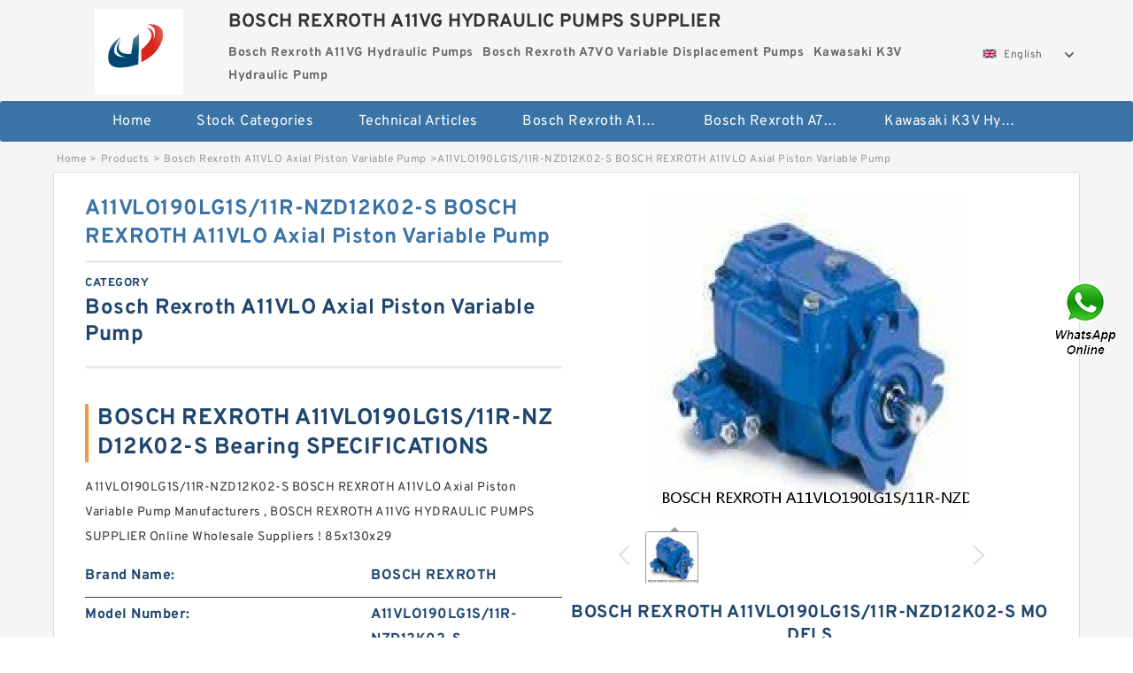

--- FILE ---
content_type: text/html; charset=UTF-8
request_url: https://www.cineacnoord.tv/bosch-rexroth-a11vlo-axial-piston-variable-pump/1040744.html
body_size: 17424
content:
<!DOCTYPE html PUBLIC "-//W3C//DTD XHTML 1.0 Transitional//EN" "http://www.w3.org/TR/xhtml1/DTD/xhtml1-transitional.dtd">
<html xmlns="http://www.w3.org/1999/xhtml" lang="en">
<head>

<meta http-equiv="Content-Type" content="text/html; charset=utf-8" />
<meta name="viewport" content="width=device-width, initial-scale=1.0, user-scalable=no, minimum-scale=1.0, maximum-scale=1.0"/>
<title>A11VLO190LG1S/11R-NZD12K02-S BOSCH REXROTH A11VLO Axial Piston Variable Pump - BOSCH REXROTH A11VG HYDRAULIC PUMPS SUPPLIER</title>
<link rel="canonical" href="https://www.cineacnoord.tv/bosch-rexroth-a11vlo-axial-piston-variable-pump/1040744.html" />
<link rel="alternate" media="only screen and (max-width:640)" href="https://m.cineacnoord.tv/bosch-rexroth-a11vlo-axial-piston-variable-pump/1040744.html">
<link type="text/css" rel="stylesheet" href="/media/sets/m1-parts1/common.css?v=2022021909" />
<link type="text/css" rel="stylesheet" href="/media/sets/m1-parts1/msma.css?v=2022021901" /><link type="text/css" rel="stylesheet" href="/media/sets/m1-parts1/shop.css?v=2022051002" />
<link type="text/css" rel="stylesheet" href="/media/sets/m1-parts1/bootstrap.min.css?v=2022022202" /><script type="application/ld+json">
[{"@context":"http:\/\/schema.org","@type":"Product","name":"A11VLO190LG1S\/11R-NZD12K02-S BOSCH REXROTH A11VLO Axial Piston Variable Pump","description":"","image":"https:\/\/www.cineacnoord.tv\/uploaded_images\/c455712-a11vlo190lg1s-11r-nzd12k02-s-bosch-rexroth-a11vlo-axial-piston-variable-pump.jpg","brand":{"@type":"Brand","name":"BOSCH REXROTH","logo":"https:\/\/www.cineacnoord.tv\/uploaded_images\/454166.jpg"},"sku":"A11VLO190LG1S\/11R-NZD12K02-S","mpn":"1040744","review":{"@type":"Review","reviewRating":{"@type":"Rating","ratingValue":"4.9","bestRating":"5"},"author":{"@type":"Person","name":"Jason"}},"aggregateRating":{"@type":"AggregateRating","ratingValue":"4.9","reviewCount":"5"},"offers":{"@type":"AggregateOffer","offerCount":"2","lowPrice":"99.99","highPrice":"199.99","priceCurrency":"USD"}}]
</script>
<link type="text/css" rel="stylesheet" href="/media/sets/trade/online-chat.min.css" />
</head>
<body>

<div class="content">
    <div class="container">
        
        <div class="header fl-clr">
        <div class="col-xs-3 col-sm-2">
            <a href="/" class="shop-logo" title="BOSCH REXROTH A11VG HYDRAULIC PUMPS SUPPLIER"><img src="https://www.cineacnoord.tv/uploaded_images/454166.jpg" alt="BOSCH REXROTH A11VG HYDRAULIC PUMPS SUPPLIER" /></a>
            </div>
            <dl class="col-xs-9 col-sm-8">
                <dt>BOSCH REXROTH A11VG HYDRAULIC PUMPS SUPPLIER</dt>
                <dd>
                                    <strong>Bosch Rexroth A11VG Hydraulic Pumps</strong> &nbsp;
                                    <strong>Bosch Rexroth A7VO Variable Displacement Pumps</strong> &nbsp;
                                    <strong>Kawasaki K3V Hydraulic Pump</strong> &nbsp;
                                </dd>
            </dl>
                    <div class="select-flag" data-role="selectParent">
            <div class="select-box fl-clr" data-role="ShowParent">
                <span class="selectTxt" data-role="SearchShow"><img src="/media/langflags/en.png" width="16" height="11" />English</span>
                <i></i>
            </div>
            <div class="selectMenu" style="display:none;" data-role="ListType">
                <a href="https://www.cineacnoord.tv/"><img src="/media/langflags/en.png" width="16" height="11" />English</a>            </div>
        </div>        </div>
        </div>
                <!--header-->
   <div class="nav">
        <div class="navwidth">
            <ul>
                <li><a href="/">Home</a></li>
                <li><a href="/products.html">Stock Categories<!--<i></i>--></a>
                    <ul class="nav-list">
                                                <li><a href="https://www.cineacnoord.tv/bosch-rexroth-a11vg-hydraulic-pumps/">Bosch Rexroth A11VG Hydraulic Pumps</a></li>
                                                                                                <li><a href="https://www.cineacnoord.tv/bosch-rexroth-a7vo-variable-displacement-pumps/">Bosch Rexroth A7VO Variable Displacement Pumps</a></li>
                                                                                                <li><a href="https://www.cineacnoord.tv/kawasaki-k3v-hydraulic-pump/">Kawasaki K3V Hydraulic Pump</a></li>
                                                                                                <li><a href="https://www.cineacnoord.tv/bosch-rexroth-a2fo-fixed-displacement-pumps/">Bosch Rexroth A2FO Fixed Displacement Pumps</a></li>
                                                                                                <li><a href="https://www.cineacnoord.tv/bosch-rexroth-a15vso-axial-piston-pump/">Bosch Rexroth A15VSO Axial Piston Pump</a></li>
                                                                                                <li><a href="https://www.cineacnoord.tv/kawasaki-k3vl-axial-piston-pump/">Kawasaki K3VL Axial Piston Pump</a></li>
                                                                                                <li><a href="https://www.cineacnoord.tv/bosch-rexroth-a4vso-variable-displacement-pumps/">Bosch Rexroth A4VSO Variable Displacement Pumps</a></li>
                                                                                                <li><a href="https://www.cineacnoord.tv/bosch-rexroth-a10vso-variable-displacement-pumps/">Bosch Rexroth A10VSO Variable Displacement Pumps</a></li>
                                                                                                <li><a href="https://www.cineacnoord.tv/bosch-rexroth-a11vlo-axial-piston-variable-pump/">Bosch Rexroth A11VLO Axial Piston Variable Pump</a></li>
                                                                                                <li><a href="https://www.cineacnoord.tv/bosch-rexroth-a10vg-axial-piston-variable-pump/">Bosch Rexroth A10VG Axial Piston Variable Pump</a></li>
                                                                                                <li><a href="https://www.cineacnoord.tv/bosch-rexroth-a10vno-axial-piston-pumps/">Bosch Rexroth A10VNO Axial Piston Pumps</a></li>
                                                                                                <li><a href="https://www.cineacnoord.tv/bosch-rexroth-a11vo-axial-piston-pump/">Bosch Rexroth A11VO Axial Piston Pump</a></li>
                                                                                                <li><a href="https://www.cineacnoord.tv/bosch-rexroth-a4v-variable-pumps/">Bosch Rexroth A4V Variable Pumps</a></li>
                                                                                                <li><a href="https://www.cineacnoord.tv/linde-hpr-hydraulic-pump/">Linde HPR Hydraulic Pump</a></li>
                                                                                                <li><a href="https://www.cineacnoord.tv/bosch-rexroth-a4vg-variable-displacement-pumps/">Bosch Rexroth A4VG Variable Displacement Pumps</a></li>
                                                                                                <li><a href="https://www.cineacnoord.tv/bosch-rexroth-a4vsg-axial-piston-variable-pump/">Bosch Rexroth A4VSG Axial Piston Variable Pump</a></li>
                                                                                                <li><a href="https://www.cineacnoord.tv/bosch-rexroth-a10vo-piston-pumps/">Bosch Rexroth A10VO Piston Pumps</a></li>
                                                                                                <li><a href="https://www.cineacnoord.tv/kawasaki-k3vg-variable-displacement-axial-piston-pump/">Kawasaki K3VG Variable Displacement Axial Piston Pump</a></li>
                                                                                                <li><a href="https://www.cineacnoord.tv/bosch-rexroth-a4vtg-axial-piston-variable-pump/">Bosch Rexroth A4VTG Axial Piston Variable Pump</a></li>
                                                                                                <li><a href="https://www.cineacnoord.tv/bosch-rexroth-a2v-variable-displacement-pumps/">Bosch Rexroth A2V Variable Displacement Pumps</a></li>
                                                                                                <li><a href="https://www.cineacnoord.tv/kawasaki-k5v-hydraulic-pump/">Kawasaki K5V Hydraulic Pump</a></li>
                                                                                                <li><a href="https://www.cineacnoord.tv/bosch-rexroth-a8vo-variable-displacement-pumps/">Bosch Rexroth A8VO Variable Displacement Pumps</a></li>
                                                                    </ul>
                </li>
                                    <li><a href="/news/">Technical  Articles</a></li>
                                                                                                <li><a href="https://www.cineacnoord.tv/bosch-rexroth-a11vg-hydraulic-pumps/">Bosch Rexroth A11VG Hydraulic Pumps</a></li>
                                                                                                                        <li><a href="https://www.cineacnoord.tv/bosch-rexroth-a7vo-variable-displacement-pumps/">Bosch Rexroth A7VO Variable Displacement Pumps</a></li>
                                                                                                                        <li><a href="https://www.cineacnoord.tv/kawasaki-k3v-hydraulic-pump/">Kawasaki K3V Hydraulic Pump</a></li>
                                                                                                                                                                                                                                                                                                                                                                                                                                                                </ul>
            <div class="dianji"><img src="/media/sets/m1-jixie1/t5.png"></div>
        <div class="there">
        	<div class="gbi">✖</div>
            <div class="thger">
                <p><a href="/">Home</p>
                <p><a href="/products.html">Stock Categories</a></p>
                                    <p><a href="/news/">Technical  Articles</a></p>
                                                                                                <p><a href="https://www.cineacnoord.tv/bosch-rexroth-a11vg-hydraulic-pumps/">Bosch Rexroth A11VG Hydraulic Pumps</a></p>
                                                                                                                        <p><a href="https://www.cineacnoord.tv/bosch-rexroth-a7vo-variable-displacement-pumps/">Bosch Rexroth A7VO Variable Displacement Pumps</a></p>
                                                                                                                        <p><a href="https://www.cineacnoord.tv/kawasaki-k3v-hydraulic-pump/">Kawasaki K3V Hydraulic Pump</a></p>
                                                                                                                                                                                                                                                                                                                                                                                                                                                                </div>
        </div>
        </div>
     </div>
<div class="container">        <!--nav-->
        <div class="crumb">
                        <p><a href="/">Home</a>&gt;<a href="/products.html">Products</a>&gt;<a href="https://www.cineacnoord.tv/bosch-rexroth-a11vlo-axial-piston-variable-pump/">Bosch Rexroth A11VLO Axial Piston Variable Pump</a>&gt;<span>A11VLO190LG1S/11R-NZD12K02-S BOSCH REXROTH A11VLO Axial Piston Variable Pump</span></p>
                
        </div>
        <!--crumb-->
        <div class="produce-show fl-clr">
            <div class="img-show col-xs-12 col-sm-12 col-md-6">
                <div class="tabContent">
                    <div class="big-img">
                        <ul>
                        <li>
                            <a href="https://www.cineacnoord.tv/pic-1040744.html" title="A11VLO190LG1S/11R-NZD12K02-S BOSCH REXROTH A11VLO Axial Piston Variable Pump image" target="_blank">
                                <img src="https://www.cineacnoord.tv/uploaded_images/c455712-a11vlo190lg1s-11r-nzd12k02-s-bosch-rexroth-a11vlo-axial-piston-variable-pump.jpg" alt="A11VLO190LG1S/11R-NZD12K02-S BOSCH REXROTH A11VLO Axial Piston Variable Pump" />
                            </a>
                        </li>
                        </ul>
                    </div>
                    <div class="small-img">
                        <div class="scroll">
                                <ul>
                                <li class="current"><img src="https://www.cineacnoord.tv/uploaded_images/m455712-a11vlo190lg1s-11r-nzd12k02-s-bosch-rexroth-a11vlo-axial-piston-variable-pump.jpg" alt="A11VLO190LG1S/11R-NZD12K02-S BOSCH REXROTH A11VLO Axial Piston Variable Pump" /></li>
                                </ul>
                        </div>
                        <div class="prev-next">
                        <a href="javascript:void(0);" class="prev"></a>
                        <a href="javascript:void(0);" class="next"></a>
                        </div>
                    </div>
                </div>
                <div class="ret_print">
                                        <h2>BOSCH REXROTH A11VLO190LG1S/11R-NZD12K02-S MODELS</h2>
                                        <p class="ret_ms">Need a CAD or 3D Model?</p>
                                        <div class="ad_hr"><a href="https://www.cineacnoord.tv/news-1851-what-is-variable-displacement-pump.html">What is A11VLO190LG1S/11R-NZD12K02-S bearing cross reference？</a></div>
                                                            <div class="contact-btn fl-clr"><a href="/contactnow.html" rel="nofollow">Contact Now</a><a href="https://api.whatsapp.com/send?phone=+8617662977778&text=A11VLO190LG1S/11R-NZD12K02-S BOSCH REXROTH A11VLO Axial Piston Variable Pump From https://www.cineacnoord.tv/bosch-rexroth-a11vlo-axial-piston-variable-pump/1040744.html" class="chat-btn" rel="nofollow">WhatsApp</a><a href="https://api.whatsapp.com/send?phone=+8617662977778&text=Be Our Agent" class="chat-btn" rel="nofollow">Be Our Agent</a></div>
                </div>
            </div>
            <div class="simple-intro col-xs-12 col-sm-12 col-md-6">
                <div class="title"><h1>A11VLO190LG1S/11R-NZD12K02-S BOSCH REXROTH A11VLO Axial Piston Variable Pump</h1></div>
                <div class="product-category"><span>category</span><p>Bosch Rexroth A11VLO Axial Piston Variable Pump</p></div>
        		<div class="specificati">
                                        <h2>BOSCH REXROTH A11VLO190LG1S/11R-NZD12K02-S Bearing SPECIFICATIONS</h2>
                                    </div>
                <ul>
                    <!-- Product Details -->
                    <li><p style="color: #333;">A11VLO190LG1S/11R-NZD12K02-S BOSCH REXROTH A11VLO Axial Piston Variable Pump Manufacturers , BOSCH REXROTH A11VG HYDRAULIC PUMPS SUPPLIER Online Wholesale Suppliers‎ ! 85x130x29</p></li>                                        <!--<li><p><a href="https://www.cineacnoord.tv/news-1851-what-is-variable-displacement-pump.html" style="font-size: 15px;">What is A11VLO190LG1S/11R-NZD12K02-S bearing cross reference？</a></p></li>-->
                                        <li class="specifications-list"><label>Brand Name:</label><span>BOSCH REXROTH</span></li>                                            <li class="specifications-list"><label>Model Number:</label><h2>A11VLO190LG1S/11R-NZD12K02-S</h2></li>
                    
                                                                                                                                          <li class="specifications-list"><label>Bore Diameter (mm):</label><span>85</span></li>
                                                                                                                             <li class="specifications-list"><label>Bearing number:</label><span>32017XF</span></li>
                                                                                                                             <li class="specifications-list"><label>Width (mm):</label><span>29</span></li>
                                                                                                                             <li class="specifications-list"><label>Size (mm):</label><span>85x130x29</span></li>
                                                                                                                             <li class="specifications-list"><label>d:</label><span>85 mm</span></li>
                                                                                                                             <li class="specifications-list"><label>D:</label><span>130 mm</span></li>
                                                                                                                             <li class="specifications-list"><label>Outer Diameter (mm):</label><span>130</span></li>
                                                                               </ul>
            
            </div>
        </div>
        <div class="opacity-layer" id="opacity-layer"></div>
<div class="chat-layer">
    <div class="top">
        <input type="hidden" id="product_id" value="1040744">
        <input type="hidden" id="chat_title" value="Inquiry About A11VLO190LG1S/11R-NZD12K02-S BOSCH REXROTH A11VLO Axial Piston Variable Pump">
        <span class="company-name">BOSCH REXROTH A11VG HYDRAULIC PUMPS SUPPLIER</span>
        <p><em><i class="user"></i>BOSCH REXROTH A11VG HYDRAULIC PUMPS SUPPLIER</em><em><i class="address"></i>China</em></p>
        <a href="javascript:void(0);" class="close"></a>
    </div>
    <div class="msg-box" id="msg-box">
        <ul class="online-msg">
            <li class="left-msg"> <img src="/media/sets/trade/man.png" class="portrait"> <span><em
                        class="contactName">BOSCH REXROTH A11VG HYDRAULIC PUMPS SUPPLIER</em><i class="startTime">2020-07-10 09:46:19</i></span>
                <div class="txt-box"> Welcome to my shop! Glad to serve you! Please send your question! </div>
            </li>
        </ul>
    </div>
    <div class="send-box">
        <ul class="sendInfo fl-clr">
            <li>
                <label>*</label>
                <input type="text" class="txt" placeholder="Email" id="chat-email" validation-group="default">
                <span id="email_info"></span></li>
            <li>
                <label>*</label>
                <input type="text" class="txt" placeholder="Whatsapp" id="whatsapp">
            </li>
        </ul>
        <div class="checkBox">
            <label>Interested In:</label>
            <span>
                <input type="checkbox" class="check" value="1">
                Price</span> <span>
                <input type="checkbox" class="check" value="2">
                Inspection Certificate</span> <span>
                <input type="checkbox" class="check" value="3">
                Product Specifications</span> <span>
                <input type="checkbox" class="check" value="4">
                Company Profile</span> </div>
        <div class="send-area">
            <div class="leftarea">
                <textarea class="area" id="sendContent"
                    placeholder="Please enter the products and specific requirements you need to purchase."></textarea>
            </div>
            <a href="javascript:void(0)" class="send-btn default"></a>
        </div>
    </div>
</div>
        <!--produce-show-->
        <div class="product-detail">
            <div class="title"><h2>                                                                                                                                                                                                    A11VLO190LG1S/11R-NZD12K02-S BOSCH REXROTH A11VLO Axial Piston Variable Pump Code system
                        </h2></div>
            <ul>
            <li class="specifications-list"><label>Bore Diameter (mm):</label><span>85</span></li>
            <li class="specifications-list"><label>Bearing number:</label><span>32017XF</span></li>
            <li class="specifications-list"><label>Width (mm):</label><span>29</span></li>
            <li class="specifications-list"><label>Size (mm):</label><span>85x130x29</span></li>
            <li class="specifications-list"><label>d:</label><span>85 mm</span></li>
            <li class="specifications-list"><label>D:</label><span>130 mm</span></li>
            <li class="specifications-list"><label>Outer Diameter (mm):</label><span>130</span></li>
                </ul>
        </div>

        
        <!--product-detail-->
        <div class="product-description">
            <div class="title"><!--<i></i>--><h2>BOSCH REXROTH A11VLO190LG1S/11R-NZD12K02-S                                                                                                                                             A11VLO190LG1S/11R-NZD12K02-S BOSCH REXROTH A11VLO Axial Piston Variable Pump specification</h2>
            </div>
            <p>&nbsp;</p><!--start_insert_content_models--><table border="1" width="100%"><tr><td style="min-width: 100px;"><a href="/bosch-rexroth-a11vlo-axial-piston-variable-pump/1040665.html" title="A11VLO190EP6Z/11L-NSD12K02H-S BOSCH REXROTH A11VLO Axial Piston Variable Pump">A11VLO190EP6Z/11L-NSD12K02H-S BOSCH REXROTH A11VLO Axial Piston Variable Pump</a></td><td>Bore Diameter (mm):25; Basic static load rating (C0):41 kN; r min.:1.1 mm; Outer Diameter (mm):62; B:24 mm; Width (mm):24; Fw:35 mm; Bearing number:NU 2305; r1 min.:1.1 mm; (Grease) Lubrication Speed:9300 r/min; Size (mm):25x62x24; D:62 mm; d:25 mm; Basic dynamic load rating (C):42,5 kN; Weight:0.340 Kg; </td></tr><tr><td style="min-width: 100px;"><a href="/bosch-rexroth-a11vlo-axial-piston-variable-pump/1040833.html" title="A11VLO130LE2S/10R-NZD12K83H BOSCH REXROTH A11VLO Axial Piston Variable Pump">A11VLO130LE2S/10R-NZD12K83H BOSCH REXROTH A11VLO Axial Piston Variable Pump</a></td><td>standards met:SAE 841, CT-1000-K26; sleeve bearing type:Plain Sleeve; D:1-1&#x2f;16 in; groove/plug type:None; operating temperature range:-35 &deg;F to &#x2b;; d:3&#x2f;4 in; bearing material:Oil-Impregnated Bron; material specification:Oilite&reg;, Synthet; manufacturer catalog:Click here; maximum p value:Static 8000 &#x2f; D; maximum pv value:50000; overall length:1-1&#x2f;4 in; maximum v value:1200 &#x28;sfm&#x29;; </td></tr><tr><td style="min-width: 100px;"><a href="/bosch-rexroth-a11vlo-axial-piston-variable-pump/1040812.html" title="A11VLO260LE2S/11R-NZD12K04P-S BOSCH REXROTH A11VLO Axial Piston Variable Pump">A11VLO260LE2S/11R-NZD12K04P-S BOSCH REXROTH A11VLO Axial Piston Variable Pump</a></td><td>Material:Inner ring and outer; Dynamic Load Rating (Cr):1,600,000; Bearing number:GEH110XT-2RS; Outer Width (Bo):74.0000; Weight (g):6,210.00; Bore Dia (d):110.0000; Mis-alignment Angle (a deg.):2; Outer Dia (D):160.0000; Spherical Diameter (dk or Dk):145.000; Max. shaft corner radius, or 45 deg. chamfer (ch1):1.000; Static Load Rating (Cor):3,860,000; Inner Width (Bi):78.0000; Bore Diameter (mm):110; </td></tr><tr><td style="min-width: 100px;"><a href="/bosch-rexroth-a11vlo-axial-piston-variable-pump/1040838.html" title="A11VLO130DRS/10L-NSD12K02-S BOSCH REXROTH A11VLO Axial Piston Variable Pump">A11VLO130DRS/10L-NSD12K02-S BOSCH REXROTH A11VLO Axial Piston Variable Pump</a></td><td>Outer Diameter (mm):50,8; Size (mm):25.4x50.8x15.011; C:12,7 mm; Bearing number:07100-SA/07210X; Width (mm):15,011; R:3,3 mm; B:14,26 mm; T:15,011 mm; D:50,8 mm; Bore Diameter (mm):25,4; d:25,4 mm; r:1,5 mm; </td></tr><tr><td style="min-width: 100px;"><a href="/bosch-rexroth-a11vlo-axial-piston-variable-pump/1040853.html" title="A11VLO260LRDU2/11R-NZD12K84H-S BOSCH REXROTH A11VLO Axial Piston Variable Pump">A11VLO260LRDU2/11R-NZD12K84H-S BOSCH REXROTH A11VLO Axial Piston Variable Pump</a></td><td>Calculation factor (e):0,47; Da:152 mm; C:26,195 mm; B:36,116 mm; Width (mm):36,512; Basic dynamic load rating (C90):53,6; Factor (G1):175,4; Size (mm):100.012x157.162x36.5; Ab:2,5 mm; T:36,512 mm; Outer Diameter (mm):157,162; Basic dynamic load rating (C1):207 kN; r:3,3 mm; Factor (G2):41,7; Aa:4,4 mm; D:157,162 mm; a -:0,5 mm; Basic dynamic load rating (Ca90):43,6; da:109 mm; Factor (Cg):0,045; </td></tr><tr><td style="min-width: 100px;"><a href="/bosch-rexroth-a11vlo-axial-piston-variable-pump/1040762.html" title="A11VLO190LE2S/11R-NZD12N00H BOSCH REXROTH A11VLO Axial Piston Variable Pump">A11VLO190LE2S/11R-NZD12N00H BOSCH REXROTH A11VLO Axial Piston Variable Pump</a></td><td>r1 min.:5 mm; B:90 mm; Basic static load rating (C0):2 190 kN; Size (mm):400x600x90; C:90 mm; D:600 mm; d:400 mm; r min.:5 mm; Width (mm):90; Fw:450 mm; Weight:87,6 Kg; Bearing number:NU1080; Bore Diameter (mm):400; Outer Diameter (mm):600; (Grease) Lubrication Speed:990 r/min; Basic dynamic load rating (C):1 320 kN; </td></tr><tr><td style="min-width: 100px;"><a href="/bosch-rexroth-a11vlo-axial-piston-variable-pump/1040732.html" title="A11VLO130LE2S2/10R-NZD12N00P BOSCH REXROTH A11VLO Axial Piston Variable Pump">A11VLO130LE2S2/10R-NZD12N00P BOSCH REXROTH A11VLO Axial Piston Variable Pump</a></td><td>expansion type:Expansion Bearing &#; overall height:8.7000 in; seal type:Triple Lip; mounting:Four-Bolt Base; bearing type:Spherical Roller; radial static load capacity:104000 lb; base to bore centerline:4.2500 in; maximum rpm:1530 RPM; lubrication type:Lubrication Fitting; housing construction:Solid Pillow Block; D:10.88 to 13.38 in; series:HD; radial dynamic load capacity:83000 lb; finish/coating:Uncoated; </td></tr><tr><td style="min-width: 100px;"><a href="/bosch-rexroth-a11vlo-axial-piston-variable-pump/1040763.html" title="A11VLO190LRDU2+A11VLO130LRDU2 BOSCH REXROTH A11VLO Axial Piston Variable Pump">A11VLO190LRDU2+A11VLO130LRDU2 BOSCH REXROTH A11VLO Axial Piston Variable Pump</a></td><td>operating temperature range:-30 to &#x2b;300 &de; head diameter:1-1&#x2f;2 in; race material:Bronze; ball width:3&#x2f;4 in; length to ball center:2-5&#x2f;8 in; lubrication type:With Lubrication Fit; shank thread length:1-5&#x2f;8 in; head width:0.562 in; ball material:Steel; thread direction:Right Hand; d:0.6250 in; rod end type:Male Threaded; grade:Commercial&#x2f;Indu; housing material:Steel; misalignment angle:6 &deg;; </td></tr><tr><td style="min-width: 100px;"><a href="/bosch-rexroth-a11vlo-axial-piston-variable-pump/1040778.html" title="A11VLO190LRDU2/11R-NSD12K01GP-S BOSCH REXROTH A11VLO Axial Piston Variable Pump">A11VLO190LRDU2/11R-NSD12K01GP-S BOSCH REXROTH A11VLO Axial Piston Variable Pump</a></td><td>manufacturer upc number:717744791506; D:4.5000 in; lip material:Bronze; shaft diameter:3.5000 in; manufacturer catalog number:29604-4156; width:0.7000 in; </td></tr><tr><td style="min-width: 100px;"><a href="/bosch-rexroth-a11vlo-axial-piston-variable-pump/1040846.html" title="A11VLO210EP4Z/11R-NZD12K17H-S BOSCH REXROTH A11VLO Axial Piston Variable Pump">A11VLO210EP4Z/11R-NZD12K17H-S BOSCH REXROTH A11VLO Axial Piston Variable Pump</a></td><td>J:9 mm; d:34 mm; Bore Diameter (mm):34; M:58 mm; Bearing number:IJ112008; K:74 mm; I:50,5 mm; G:114,3 mm; H:14 mm; F:139 mm; T:42 mm; E:67 mm; L:58 mm; </td></tr><tr><td style="min-width: 100px;"><a href="/bosch-rexroth-a11vlo-axial-piston-variable-pump/1040764.html" title="A11VLO190LG2H2/11L-NZD12K07 BOSCH REXROTH A11VLO Axial Piston Variable Pump">A11VLO190LG2H2/11L-NZD12K07 BOSCH REXROTH A11VLO Axial Piston Variable Pump</a></td><td>Weight:0,59 Kg; a:7,6 mm; B:28,575 mm; Size (mm):36.512x76.2x29.37; Bore Diameter (mm):36,512; Basic dynamic load rating (C):87,7 kN; Outer Diameter (mm):76,2; (Grease) Lubrication Speed:5000 r/min; Bearing number:31597/31520; Width (mm):29,37; Basic static load rating (C0):107 kN; d:36,512 mm; D:76,2 mm; C:23,812 mm; T:29,37 mm; </td></tr><tr><td style="min-width: 100px;"><a href="/bosch-rexroth-a11vlo-axial-piston-variable-pump/1040755.html" title="A11VLO190LRDH1/11R-NSD12K04 BOSCH REXROTH A11VLO Axial Piston Variable Pump">A11VLO190LRDH1/11R-NSD12K04 BOSCH REXROTH A11VLO Axial Piston Variable Pump</a></td><td>D:6.5000 to 7.8750 in; locking device:Adapter Mount; housing material:Ductile Iron; overall length:9.6250 in; expansion type:Expansion Bearing &#; bore type:Round; base width:2.5000 in; B:3.8750 in; seal type:Felt Seal; manufacturer catalog number:738786; d:2.1875 in; radial dynamic load capacity:28087 lb; base to bore centerline:2.5000 in; housing construction:Solid Pillow Block; mounting:Two-Bolt Base; </td></tr><tr><td style="min-width: 100px;"><a href="/bosch-rexroth-a11vlo-axial-piston-variable-pump/1040876.html" title="A11VLO190DRS/11R-NZD12K07-S BOSCH REXROTH A11VLO Axial Piston Variable Pump">A11VLO190DRS/11R-NZD12K07-S BOSCH REXROTH A11VLO Axial Piston Variable Pump</a></td><td>Bearing number:7213BEA; C:23 mm; Size (mm):65x120x23; da min.:74 mm; ra max.:1,5 mm; Da max.:111 mm; r min.:1,5 mm; rb max.:1 mm; Outer Diameter (mm):120; d:65 mm; r1 min.:1 mm; Basic dynamic load rating (C):66,5 kN; B:23 mm; Bore Diameter (mm):65; Db max:114 mm; D:120 mm; db min:71 mm; Width (mm):23; </td></tr><tr><td style="min-width: 100px;"><a href="/bosch-rexroth-a11vlo-axial-piston-variable-pump/1040622.html" title="A11VLO260LRDH1/11R-NZD12K02-S BOSCH REXROTH A11VLO Axial Piston Variable Pump">A11VLO260LRDH1/11R-NZD12K02-S BOSCH REXROTH A11VLO Axial Piston Variable Pump</a></td><td>D:21 mm; D1:26 mm; Outer Diameter (mm):21; Bearing number:NAXI 923; da min.:20 mm; r1 min.:0,3 mm; Weight:0,0495 Kg; Static load rating radial (C0):11,2 kN; Fw:12 mm; L1:6,5 mm; Dynamic load rating axial (C):9,67 kN; Bore Diameter (mm):9; r min.:0,3 mm; d:9 mm; Dynamic load rating radial (C):9,25 kN; B:16 mm; db:11 mm; Static load rating axial (C0):11,1 kN; H:9 mm; L:23 mm; </td></tr></table><p>&nbsp;</p><!--end_insert_content_models--><p>&nbsp;</p><!--start_insert_products_specs_table--><table border="1" width="90%"><tr><td>No.</td><td>Brand</td><td align="center">w</td><td align="center">N</td><td align="center">S</td><td align="center">H</td><td align="center">L</td><td align="center">T</td><td align="center">n</td><td align="center">m</td></tr><tr><td>A11VLO260DRS/11L-NZD12N</td><td>BOSCH REXROTH</td><td align="center"> - </td><td align="center"> - </td><td align="center"> - </td><td align="center"> - </td><td align="center"> - </td><td align="center">57,15 mm</td><td align="center"> - </td><td align="center"> - </td></tr><tr><td>AA11VLO190LRDS-11R-NSD62K02-S</td><td>BOSCH REXROTH</td><td align="center"> - </td><td align="center"> - </td><td align="center"> - </td><td align="center"> - </td><td align="center"> - </td><td align="center"> - </td><td align="center"> - </td><td align="center">4,5 kg / Weight</td></tr><tr><td>A11VLO145LRS/11R-NZD12K01-S</td><td>BOSCH REXROTH</td><td align="center"> - </td><td align="center"> - </td><td align="center"> - </td><td align="center"> - </td><td align="center"> - </td><td align="center"> - </td><td align="center"> - </td><td align="center"> - </td></tr><tr><td>A11VLO190EP2S/11L-NSD12K02H-S</td><td>BOSCH REXROTH</td><td align="center"> - </td><td align="center"> - </td><td align="center"> - </td><td align="center"> - </td><td align="center"> - </td><td align="center"> - </td><td align="center"> - </td><td align="center"> - </td></tr><tr><td>A11VLO190LRS/11R-NSD12N</td><td>BOSCH REXROTH</td><td align="center"> - </td><td align="center"> - </td><td align="center"> - </td><td align="center"> - </td><td align="center"> - </td><td align="center"> - </td><td align="center"> - </td><td align="center"> - </td></tr><tr><td>A11VLO130EP2S/10L-NZD12N00H</td><td>BOSCH REXROTH</td><td align="center"> - </td><td align="center"> - </td><td align="center"> - </td><td align="center"> - </td><td align="center"> - </td><td align="center"> - </td><td align="center"> - </td><td align="center"> - </td></tr><tr><td>AA11VLO145EP4D/11R-WSD07K86T-S</td><td>BOSCH REXROTH</td><td align="center"> - </td><td align="center"> - </td><td align="center"> - </td><td align="center"> - </td><td align="center"> - </td><td align="center">1,5 mm</td><td align="center"> - </td><td align="center"> - </td></tr><tr><td>A11VLO260LRDU2/11R-NZD12K02H</td><td>BOSCH REXROTH</td><td align="center"> - </td><td align="center"> - </td><td align="center"> - </td><td align="center"> - </td><td align="center"> - </td><td align="center"> - </td><td align="center"> - </td><td align="center"> - </td></tr><tr><td>AA11VLO145EP2Z/11L-VSD62K17P-S</td><td>BOSCH REXROTH</td><td align="center"> - </td><td align="center"> - </td><td align="center"> - </td><td align="center"> - </td><td align="center"> - </td><td align="center"> - </td><td align="center"> - </td><td align="center"> - </td></tr><tr><td>A11VLO145LG1DH2/11L-NZD12N</td><td>BOSCH REXROTH</td><td align="center"> - </td><td align="center"> - </td><td align="center"> - </td><td align="center"> - </td><td align="center"> - </td><td align="center"> - </td><td align="center"> - </td><td align="center"> - </td></tr><tr><td>A11VLO200DRS+A4VG180EP-32+A4VG125EP</td><td>BOSCH REXROTH</td><td align="center"> - </td><td align="center"> - </td><td align="center"> - </td><td align="center"> - </td><td align="center"> - </td><td align="center"> - </td><td align="center"> - </td><td align="center"> - </td></tr><tr><td>A11VLO190EP6Z/11L-NSD12K02H-S</td><td>BOSCH REXROTH</td><td align="center"> - </td><td align="center"> - </td><td align="center"> - </td><td align="center"> - </td><td align="center"> - </td><td align="center"> - </td><td align="center"> - </td><td align="center"> - </td></tr><tr><td>A11VLO260LG2DS-11L-NZD12K02-S</td><td>BOSCH REXROTH</td><td align="center"> - </td><td align="center"> - </td><td align="center"> - </td><td align="center"> - </td><td align="center"> - </td><td align="center"> - </td><td align="center"> - </td><td align="center"> - </td></tr><tr><td>AA11VLO250LRS-10R-NZDXXN00-S</td><td>BOSCH REXROTH</td><td align="center"> - </td><td align="center"> - </td><td align="center"> - </td><td align="center"> - </td><td align="center"> - </td><td align="center"> - </td><td align="center"> - </td><td align="center"> - </td></tr><tr><td>A11VLO130LE2S2/10R-NZD12N00P</td><td>BOSCH REXROTH</td><td align="center"> - </td><td align="center">20 mm</td><td align="center"> - </td><td align="center">67 mm</td><td align="center">245 mm</td><td align="center"> - </td><td align="center"> - </td><td align="center"> - </td></tr><tr><td>A11VLO260LE2S/11R-NZD12K04P-Y</td><td>BOSCH REXROTH</td><td align="center"> - </td><td align="center"> - </td><td align="center"> - </td><td align="center"> - </td><td align="center"> - </td><td align="center"> - </td><td align="center"> - </td><td align="center"> - </td></tr><tr><td>A11VLO260LRDU2-11R-NZD12K84H-S</td><td>BOSCH REXROTH</td><td align="center"> - </td><td align="center"> - </td><td align="center"> - </td><td align="center"> - </td><td align="center"> - </td><td align="center"> - </td><td align="center"> - </td><td align="center"> - </td></tr><tr><td>A11VLO190EP2D/11L-NZD12N00-S</td><td>BOSCH REXROTH</td><td align="center"> - </td><td align="center"> - </td><td align="center"> - </td><td align="center"> - </td><td align="center"> - </td><td align="center"> - </td><td align="center"> - </td><td align="center"> - </td></tr><tr><td>A11VLO190LRDU2-11L-NTD12K17H</td><td>BOSCH REXROTH</td><td align="center"> - </td><td align="center"> - </td><td align="center"> - </td><td align="center"> - </td><td align="center"> - </td><td align="center"> - </td><td align="center"> - </td><td align="center"> - </td></tr><tr><td>A11VLO260LRDS-11R-NZD12K02-S</td><td>BOSCH REXROTH</td><td align="center"> - </td><td align="center">16 mm</td><td align="center"> - </td><td align="center"> - </td><td align="center">130 mm</td><td align="center">48 mm</td><td align="center"> - </td><td align="center"> - </td></tr><tr><td>A11VLO145LRDS-11R-NZG12K17</td><td>BOSCH REXROTH</td><td align="center"> - </td><td align="center"> - </td><td align="center"> - </td><td align="center"> - </td><td align="center"> - </td><td align="center"> - </td><td align="center"> - </td><td align="center"> - </td></tr><tr><td>A11VLO250LRCS/10R-NZD12N</td><td>BOSCH REXROTH</td><td align="center"> - </td><td align="center"> - </td><td align="center"> - </td><td align="center"> - </td><td align="center"> - </td><td align="center"> - </td><td align="center"> - </td><td align="center"> - </td></tr><tr><td>A11VLO260DRL/11R-NZD12N</td><td>BOSCH REXROTH</td><td align="center"> - </td><td align="center"> - </td><td align="center"> - </td><td align="center"> - </td><td align="center"> - </td><td align="center"> - </td><td align="center"> - </td><td align="center"> - </td></tr><tr><td>A11VLO190EP6Z/11L-NSD12K02H-S</td><td>BOSCH REXROTH</td><td align="center"> - </td><td align="center"> - </td><td align="center"> - </td><td align="center"> - </td><td align="center"> - </td><td align="center"> - </td><td align="center"> - </td><td align="center"> - </td></tr><tr><td>AA11VO145LG2S2/11R-NZG07K80-S</td><td>BOSCH REXROTH</td><td align="center"> - </td><td align="center"> - </td><td align="center"> - </td><td align="center"> - </td><td align="center"> - </td><td align="center"> - </td><td align="center"> - </td><td align="center"> - </td></tr><tr><td>A11VLO190EP2D/11R-NZD12K01H-S</td><td>BOSCH REXROTH</td><td align="center"> - </td><td align="center"> - </td><td align="center"> - </td><td align="center"> - </td><td align="center"> - </td><td align="center"> - </td><td align="center"> - </td><td align="center"> - </td></tr><tr><td>A11VLO130-LG2DS+A11VLO130-LG2DS</td><td>BOSCH REXROTH</td><td align="center"> - </td><td align="center"> - </td><td align="center"> - </td><td align="center"> - </td><td align="center"> - </td><td align="center"> - </td><td align="center"> - </td><td align="center"> - </td></tr><tr><td>A11VLO145DRS/11R-NZD+A4VG110EP2DPRB0/4</td><td>BOSCH REXROTH</td><td align="center"> - </td><td align="center"> - </td><td align="center"> - </td><td align="center"> - </td><td align="center"> - </td><td align="center"> - </td><td align="center"> - </td><td align="center">0,362 kg / Weight</td></tr></table><!--end_insert_products_specs_table--><!--start_insert_video--><p>&nbsp;</p><div class="videoEmbed" style="text-align: center;"><iframe allowfullscreen="" frameborder="0" height="349" mozallowfullscreen="" src="https://www.youtube.com/embed/t16h3Z1F7mY" webkitallowfullscreen="" width="560"></iframe></div><div style="text-align: center;"><h2>A11VLO190LG1S/11R-NZD12K02-S BOSCH REXROTH A11VLO Axial Piston Variable Pump Video</h2><p>&nbsp;</p></div><!--end_insert_video--><!--start_insert_google_data--><div class="product-row"><div class="news-item">
<div class="date"></div>
<div class="news-title"><h3>Axial Piston Variable Pump A11VO - Interempresas</h3></div>
<div class="news-summary clear">Bosch Rexroth AG. A11VO Series 1 RE 92500/10.09. Ordering Code / Standard Program. Axial piston unit. 01 Swashplate design, variable, nominal pressure 350 ...64 pages</div>
<div class="clear"></div></div><div class="news-item">
<div class="date"></div>
<div class="news-title"><h3>Spare parts for hydraulic pump Bosch Rexroth A11V(S/L)O ...</h3></div>
<div class="news-summary clear">Axial piston variable pump Bosch Rexroth серії A11V(S/L)O. Aspect plus supplies spare parts for the repair of Bosch Rexroth hydraulic pumps A11V(S/L)O series at ...</div>
<div class="clear"></div></div><div class="news-item">
<div class="date"></div>
<div class="news-title"><h3>Bosch Rexroth A11VO Axial Piston Pump – Series 1</h3></div>
<div class="news-summary clear">The Bosch Rexroth A11VO pump is a variable displacement axial piston pump. It has a swashplate design for open circuit hydrostatic drives and is designed ...</div>
<div class="clear"></div></div><div class="news-item">
<div class="date"></div>
<div class="news-title"><h3>Axial piston variable pump | Bosch Rexroth AG</h3></div>
<div class="news-summary clear">Axial piston variable pump. A11V(L)O series 1x. All-purpose high pressure pump with through drive; Size 40 … 260; Nominal pressure 350 bar; Maximum pressure ...</div>
<div class="clear"></div></div><div class="news-item">
<div class="date"></div>
<div class="news-title"><h3>Rexroth Axial Piston Variable Pump A11VLO</h3></div>
<div class="news-summary clear">The working principle of A11VLO pump is that the displacement of the pump chamber is brought about by the movement of the pistons, so that the fluid is ...</div>
<div class="clear"></div></div><div class="news-item">
<div class="date"></div>
<div class="news-title"><h3>Axial piston variable pump A11V(L)O series 40</h3></div>
<div class="news-summary clear">RE 92510/10.2014, Bosch Rexroth AG ... Variable axial piston pump of swashplate design for ... A11VLO is filled and therefore can be operated at higher.66 pages</div>
<div class="clear"></div></div><div class="news-item">
<div class="date"></div>
<div class="news-title"><h3>Axial Piston Variable Pump A11VO - Bosch Rexroth</h3></div>
<div class="news-summary clear">Jul 11, 2015 — Axial Piston Variable Pump A11VO - Bosch Rexroth. ... 2 3 3 4 4 4 5 6Flushing the case is unnecessary in versions with charge pump(A11VLO), ...</div>
<div class="clear"></div></div><div class="news-item">
<div class="date"></div>
<div class="news-title"><h3>Verstellpumpe A11VO/A11VLO Variable Pump A11VO/A11VLO</h3></div>
<div class="news-summary clear">A11VLO der Bosch Rexroth AG. ... This manual is valid for the Bosch Rexroth variable pumps ... The variable displacement axial piston pumps type A11VO/.</div>
<div class="clear"></div></div><div class="news-item">
<div class="date"></div>
<div class="news-title"><h3>Tips for Adjusting Your Bosch Rexroth A11VLO - MarketScale</h3></div>
<div class="news-summary clear">Jan 16, 2020 — The Bosch Rexroth A11VLO axial piston variable pump is a key piece of machinery for many businesses. However, to benefit from the A11VLO, ...</div>
<div class="clear"></div></div></div><!--end_insert_google_data-->
        </div>
        
        		<div class="product-inter">
        <div class="title">
            <h2>BOSCH REXROTH A11VLO190LG1S/11R-NZD12K02-S INTERCHANGE</h2>
        </div>
        <div class="interchangeable-products">
        	<p>Bosch Rexroth A11VLO Axial Piston Variable Pump Part series A11VLO190LG1S/11R-NZD12K02-S is a potential replacement for these common bearing part numbers:</p>
            <ul>
            	<li class="col-xs-12 col-sm-6 col-md-6"><p><label>NSK</label><span>A11VLO190LG1S/11R-NZD12K02-S</span></p></li>
                <li class="col-xs-12 col-sm-6 col-md-6"><p><label>SKF</label><span>A11VLO190LG1S/11R-NZD12K02-S</span></p></li>
                <li class="col-xs-12 col-sm-6 col-md-6"><p><label>NTN</label><span>A11VLO190LG1S/11R-NZD12K02-S</span></p></li>
                <li class="col-xs-12 col-sm-6 col-md-6"><p><label>FAG</label><span>A11VLO190LG1S/11R-NZD12K02-S</span></p></li>
                <li class="col-xs-12 col-sm-6 col-md-6"><p><label>TIMKEN</label><span>A11VLO190LG1S/11R-NZD12K02-S</span></p></li>
                <li class="col-xs-12 col-sm-6 col-md-6"><p><label>KOYO</label><span>A11VLO190LG1S/11R-NZD12K02-S</span></p></li>
                <li class="col-xs-12 col-sm-6 col-md-6"><p><label>NACHI</label><span>A11VLO190LG1S/11R-NZD12K02-S</span></p></li>
                <li class="col-xs-12 col-sm-6 col-md-6"><p><label>DODGE</label><span>A11VLO190LG1S/11R-NZD12K02-S</span></p></li>
            </ul>
        </div>	
            </div>
        <!-- BEGIN COMMENT LIST -->
        <!-- END COMMENT LIST -->
        <!-- BEGIN PAGER -->
        <div class="main-content fl-clr">
            <div class="right-content" style="width: 980px; margin-left: 0;/* FIXME: */">
            </div>
        </div>
        <!-- END PAGER -->
        <!--product-description-->
 <div class="container">       

        <div class="contact-us">
            <div class="title"><h3>Contact Us</h3></div>
            <div class="contact-info fl-clr">
                <div class="left-list col-xs-12 col-sm-12 col-md-4">
                    <img src="https://www.cineacnoord.tv/uploaded_images/454166.jpg" alt="" />
                    <dl>
                        <dt>BOSCH REXROTH A11VG HYDRAULIC PUMPS SUPPLIER</dt>
                        <dd><span>Address</span></dd>
                        <dd><span>Phone(Working Time)</span></dd>
                        <dd><span>Fax</span></dd>
                    </dl>
                </div>
                <div class="right-list col-xs-12 col-sm-12 col-md-8">
                    <form action="/contactsave.html" id="form-inquiry" method="POST">
                    <ul class="fl-clr">
                        <li><label><i>*</i>Email</label><input type="text" class="txt1" id="email" name="email" value="" placeholder="Please Enter your Email Address" /></li>
                        <li><label><i></i>To</label>BOSCH REXROTH A11VG HYDRAULIC PUMPS SUPPLIER</li>
                        <li><label><i>*</i>Subject</label><input type="text" class="txt1 txt-val" id="subject" name="subject" value="Inquiry About A11VLO190LG1S/11R-NZD12K02-S BOSCH REXROTH A11VLO Axial Piston Variable Pump" /></li>
                        <li class="fl-clr"><label><i></i>Quick question</label><div class="select fl-clr">
                            <ul class="fl-clr">
                                <li class="select">
                                    <a class="select-box" id="slt2" onclick="boxOut(2)">
                                        <span class="selectTxt" id="selectTxt2">Quick question</span>
                                        <i class="select-btn"><a href="javascript:void(0)" class="search-btn"></a></i>
                                    </a>
                                    <span class="selectMenu" id="selectMenu2" style="display:none;">
                                       <a href="javascript:void(0)" onclick="getvalue('Quick question','2')">Quick question</a>
                                       <a href="javascript:void(0)" onclick="getvalue('I&#039;m very interested in your products; could you send me some detail reference information?','2')">I'm very interested in your products; could you send me some detail reference information?</a>
                                       <a href="javascript:void(0)" onclick="getvalue('Please send me detail product specification, thank you!','2')">Please send me detail product specification, thank you!</a>
                                       <a href="javascript:void(0)" onclick="getvalue('May I be an agency of your products,and what&#039;s yourterms?','2')">May I be an agency of your products,and what's yourterms?</a>
                                       <a href="javascript:void(0)" onclick="getvalue('We intend to purchase this product, would you please send me the quotation and minimum order quantity?','2')">We intend to purchase this product, would you please send me the quotation and minimum order quantity?</a>
                                    </span>
                                </li>
                            </ul>
                        </div>
                        <div class="tips">&nbsp;<em>This feature is Quick question function, select the corresponding question types, automatically enter the corresponding problem, remove your trouble of typing<i></i></em></div></li>
                        <li class="area-li"><label><i>*</i>Message</label>
                        <textarea class="area" id="area" name="message" placeholder="For the best results, we recommend including the following details:
-Self introduction
-Required specifications
-Inquire about price/MOQ"></textarea></li>
                    </ul>
                    <div class="send-btn"><a href="">Send Now</a></div>
                    </form>
                </div>
            </div>
        </div>    <div class="product-categories">
        <div class="title">
                <h3>BOSCH REXROTH A11VLO190LG1S/11R-NZD12K02-S Technical Articles</h3>
                
        </div>
        <table cellpadding="0" cellspacing="0">

            <tr>
                <td style="padding-bottom:17px;"><a href="https://www.cineacnoord.tv/news-1898-how-do-variable-displacement-piston-pumps-adjust-output-flow.html" title="How do variable displacement piston pumps adjust output flow?" style="font-size: 20px;font-weight: 700;width: 82%;">How do variable displacement piston pumps adjust output flow?</a><dd style="line-height: 21px  ;padding-left: 14px;">   When and How to Adjust a Load-sensing Hydraulic PumpVariable-displacement pumps are used in hydraulic systems where the flow  The compensator is adjusted to a pressure somewhat higher than that required to   Engineering Essentials: Fundamentals of...</dd></td>
            </tr>


            <tr>
                <td style="padding-bottom:17px;"><a href="https://www.cineacnoord.tv/news-1899-how-is-displacement-determined-by-piston-pumps.html" title="How is displacement determined by piston pumps?" style="font-size: 20px;font-weight: 700;width: 82%;">How is displacement determined by piston pumps?</a><dd style="line-height: 21px  ;padding-left: 14px;">   Gear and Piston Pumps | Quality HydraulicsThe hydraulic positive displacement pump is the heart of the hydraulic system. While it's true that pumps don't create pressure, they do create flow. It's also   What is the difference between fixed and variable...</dd></td>
            </tr>


            <tr>
                <td style="padding-bottom:17px;"><a href="https://www.cineacnoord.tv/news-1903-what-type-of-pump-is-a-hydraulic-pump.html" title="What type of pump is a hydraulic pump?" style="font-size: 20px;font-weight: 700;width: 82%;">What type of pump is a hydraulic pump?</a><dd style="line-height: 21px  ;padding-left: 14px;">   Engineering Essentials: Fundamentals of Hydraulic PumpsJan 1, 2012 — A hydraulic pump is a mechanical device that converts mechanical power into hydraulic energy. It generates flow with enough power to overcome   Types of Hydraulic Pumps and How They...</dd></td>
            </tr>

        </table>
    </div>
<div class="recom-product">
            <div class="title">
                <h3>Bosch Rexroth A11VLO Axial Piston Variable Pump CATEGORIES</h3>
            </div>
            <ul class="fl-clr">
                <li class="col-xs-12 col-sm-6 col-md-6"><em></em>
                    <a href="https://www.cineacnoord.tv/bosch-rexroth-a11vg-hydraulic-pumps/" rel="nofollow"><strong>Bosch Rexroth A11VG Hydraulic Pumps</strong></a>
                </li>
                <li class="col-xs-12 col-sm-6 col-md-6"><em></em>
                    <a href="https://www.cineacnoord.tv/bosch-rexroth-a7vo-variable-displacement-pumps/" rel="nofollow"><strong>Bosch Rexroth A7VO Variable Displacement Pumps</strong></a>
                </li>
                <li class="col-xs-12 col-sm-6 col-md-6"><em></em>
                    <a href="https://www.cineacnoord.tv/kawasaki-k3v-hydraulic-pump/" rel="nofollow"><strong>Kawasaki K3V Hydraulic Pump</strong></a>
                </li>
                <li class="col-xs-12 col-sm-6 col-md-6"><em></em>
                    <a href="https://www.cineacnoord.tv/bosch-rexroth-a2fo-fixed-displacement-pumps/" rel="nofollow"><strong>Bosch Rexroth A2FO Fixed Displacement Pumps</strong></a>
                </li>
                <li class="col-xs-12 col-sm-6 col-md-6"><em></em>
                    <a href="https://www.cineacnoord.tv/bosch-rexroth-a15vso-axial-piston-pump/" rel="nofollow"><strong>Bosch Rexroth A15VSO Axial Piston Pump</strong></a>
                </li>
                <li class="col-xs-12 col-sm-6 col-md-6"><em></em>
                    <a href="https://www.cineacnoord.tv/kawasaki-k3vl-axial-piston-pump/" rel="nofollow"><strong>Kawasaki K3VL Axial Piston Pump</strong></a>
                </li>
                <li class="col-xs-12 col-sm-6 col-md-6"><em></em>
                    <a href="https://www.cineacnoord.tv/bosch-rexroth-a4vso-variable-displacement-pumps/" rel="nofollow"><strong>Bosch Rexroth A4VSO Variable Displacement Pumps</strong></a>
                </li>
                <li class="col-xs-12 col-sm-6 col-md-6"><em></em>
                    <a href="https://www.cineacnoord.tv/bosch-rexroth-a10vso-variable-displacement-pumps/" rel="nofollow"><strong>Bosch Rexroth A10VSO Variable Displacement Pumps</strong></a>
                </li>
                <li class="col-xs-12 col-sm-6 col-md-6"><em></em>
                    <a href="https://www.cineacnoord.tv/bosch-rexroth-a11vlo-axial-piston-variable-pump/" rel="nofollow"><strong>Bosch Rexroth A11VLO Axial Piston Variable Pump</strong></a>
                </li>
                <li class="col-xs-12 col-sm-6 col-md-6"><em></em>
                    <a href="https://www.cineacnoord.tv/bosch-rexroth-a10vg-axial-piston-variable-pump/" rel="nofollow"><strong>Bosch Rexroth A10VG Axial Piston Variable Pump</strong></a>
                </li>
                <li class="col-xs-12 col-sm-6 col-md-6"><em></em>
                    <a href="https://www.cineacnoord.tv/bosch-rexroth-a10vno-axial-piston-pumps/" rel="nofollow"><strong>Bosch Rexroth A10VNO Axial Piston Pumps</strong></a>
                </li>
                <li class="col-xs-12 col-sm-6 col-md-6"><em></em>
                    <a href="https://www.cineacnoord.tv/bosch-rexroth-a11vo-axial-piston-pump/" rel="nofollow"><strong>Bosch Rexroth A11VO Axial Piston Pump</strong></a>
                </li>
                <li class="col-xs-12 col-sm-6 col-md-6"><em></em>
                    <a href="https://www.cineacnoord.tv/bosch-rexroth-a4v-variable-pumps/" rel="nofollow"><strong>Bosch Rexroth A4V Variable Pumps</strong></a>
                </li>
                <li class="col-xs-12 col-sm-6 col-md-6"><em></em>
                    <a href="https://www.cineacnoord.tv/linde-hpr-hydraulic-pump/" rel="nofollow"><strong>Linde HPR Hydraulic Pump</strong></a>
                </li>
                <li class="col-xs-12 col-sm-6 col-md-6"><em></em>
                    <a href="https://www.cineacnoord.tv/bosch-rexroth-a4vg-variable-displacement-pumps/" rel="nofollow"><strong>Bosch Rexroth A4VG Variable Displacement Pumps</strong></a>
                </li>
                <li class="col-xs-12 col-sm-6 col-md-6"><em></em>
                    <a href="https://www.cineacnoord.tv/bosch-rexroth-a4vsg-axial-piston-variable-pump/" rel="nofollow"><strong>Bosch Rexroth A4VSG Axial Piston Variable Pump</strong></a>
                </li>
                <li class="col-xs-12 col-sm-6 col-md-6"><em></em>
                    <a href="https://www.cineacnoord.tv/bosch-rexroth-a10vo-piston-pumps/" rel="nofollow"><strong>Bosch Rexroth A10VO Piston Pumps</strong></a>
                </li>
                <li class="col-xs-12 col-sm-6 col-md-6"><em></em>
                    <a href="https://www.cineacnoord.tv/kawasaki-k3vg-variable-displacement-axial-piston-pump/" rel="nofollow"><strong>Kawasaki K3VG Variable Displacement Axial Piston Pump</strong></a>
                </li>
                <li class="col-xs-12 col-sm-6 col-md-6"><em></em>
                    <a href="https://www.cineacnoord.tv/bosch-rexroth-a4vtg-axial-piston-variable-pump/" rel="nofollow"><strong>Bosch Rexroth A4VTG Axial Piston Variable Pump</strong></a>
                </li>
                <li class="col-xs-12 col-sm-6 col-md-6"><em></em>
                    <a href="https://www.cineacnoord.tv/bosch-rexroth-a2v-variable-displacement-pumps/" rel="nofollow"><strong>Bosch Rexroth A2V Variable Displacement Pumps</strong></a>
                </li>
                <li class="col-xs-12 col-sm-6 col-md-6"><em></em>
                    <a href="https://www.cineacnoord.tv/kawasaki-k5v-hydraulic-pump/" rel="nofollow"><strong>Kawasaki K5V Hydraulic Pump</strong></a>
                </li>
                <li class="col-xs-12 col-sm-6 col-md-6"><em></em>
                    <a href="https://www.cineacnoord.tv/bosch-rexroth-a8vo-variable-displacement-pumps/" rel="nofollow"><strong>Bosch Rexroth A8VO Variable Displacement Pumps</strong></a>
                </li>
            </ul>
            <div class="slide-more">
                <a href="javascript:void(0);">More</a><i></i>
            </div>
        </div>
        <!--product categories-->
        <div class="new-products">
            <div class="title">
                        <h3>Customers Who Viewed BOSCH REXROTH A11VLO190LG1S/11R-NZD12K02-S Bearing Also Viewed</h3>
                        </div>
            <div class="tab-content">
                <div class="tabs-list" id="tabs-list">
                    <ul class="fl-clr">
                        <li><a href="https://www.cineacnoord.tv/bosch-rexroth-a11vlo-axial-piston-variable-pump/1040890.html" title="A11VLO190LRDU2/11R-NZD12K02P BOSCH REXROTH A11VLO Axial Piston Variable Pump"><img src="https://www.cineacnoord.tv/uploaded_images/c448137-a11vlo190lrdu2-11r-nzd12k02p-bosch-rexroth-a11vlo-axial-piston-variable-pump.jpg" alt="" /><i>A11VLO190LRDU2/11R-NZD12K02P BOSCH REXROTH A11VLO Axial Piston Variable Pump</i></a></li>
                        <li><a href="https://www.cineacnoord.tv/bosch-rexroth-a11vlo-axial-piston-variable-pump/1040889.html" title="A11VLO130EP2D+A11VLO130EP2D BOSCH REXROTH A11VLO Axial Piston Variable Pump"><img src="https://www.cineacnoord.tv/uploaded_images/c455907-a11vlo130ep2d-a11vlo130ep2d-bosch-rexroth-a11vlo-axial-piston-variable-pump.jpg" alt="" /><i>A11VLO130EP2D+A11VLO130EP2D BOSCH REXROTH A11VLO Axial Piston Variable Pump</i></a></li>
                        <li><a href="https://www.cineacnoord.tv/bosch-rexroth-a11vlo-axial-piston-variable-pump/1040888.html" title="A11VLO130LRDH1-10R-NZD12K01 BOSCH REXROTH A11VLO Axial Piston Variable Pump"><img src="https://www.cineacnoord.tv/uploaded_images/c455906-a11vlo130lrdh1-10r-nzd12k01-bosch-rexroth-a11vlo-axial-piston-variable-pump.jpg" alt="" /><i>A11VLO130LRDH1-10R-NZD12K01 BOSCH REXROTH A11VLO Axial Piston Variable Pump</i></a></li>
                        <li><a href="https://www.cineacnoord.tv/bosch-rexroth-a11vlo-axial-piston-variable-pump/1040887.html" title="A11VLO145LRDS-11R-NZG12K04 BOSCH REXROTH A11VLO Axial Piston Variable Pump"><img src="https://www.cineacnoord.tv/uploaded_images/c455905-a11vlo145lrds-11r-nzg12k04-bosch-rexroth-a11vlo-axial-piston-variable-pump.jpg" alt="" /><i>A11VLO145LRDS-11R-NZG12K04 BOSCH REXROTH A11VLO Axial Piston Variable Pump</i></a></li>
                        <li><a href="https://www.cineacnoord.tv/bosch-rexroth-a11vlo-axial-piston-variable-pump/1040886.html" title="AA11VLO260EP2D-11L-NZD62K84H BOSCH REXROTH A11VLO Axial Piston Variable Pump"><img src="https://www.cineacnoord.tv/uploaded_images/c455904-aa11vlo260ep2d-11l-nzd62k84h-bosch-rexroth-a11vlo-axial-piston-variable-pump.jpg" alt="" /><i>AA11VLO260EP2D-11L-NZD62K84H BOSCH REXROTH A11VLO Axial Piston Variable Pump</i></a></li>
                    </ul>
                </div>
            </div>
        </div>
        </div>
        <!--new-products-->
    </div>
    <!--container-->
</div>
<!--content-->
<div style="clear:both; height:60px; width:100%;background-color:#f5f5f5;">&nbsp;</div>

<div class="footer">
<div class="container">
    <div class="foot">
        <ul class="col-xs-12 col-sm-12 col-md-6">
            <li><a href="/aboutus.html" rel="nofollow">About Us</a>|</li>
            <li><a href="/contactus.html" rel="nofollow">Contact Us</a>|</li>
            <li><a href="/directory.html">Site Map</a></li>
            <li><a href="/sitemap/product.xml">Sitemaps</a></li>
        </ul>
<p class="col-xs-12 col-sm-12 col-md-6">BOSCH REXROTH A11VG HYDRAULIC PUMPS SUPPLIER. Copyright © 2017 - 2026 All Rights Reserved.</p>
    </div>
</div>
</div>   <div class="nav nav-fixed">
        <div class="navwidth">
            <ul>
                <li><a href="/">Home</a></li>
                <li><a href="/products.html">Stock Categories<!--<i></i>--></a>
                    <ul class="nav-list" style="width:228px;">
                                                <li><a href="https://www.cineacnoord.tv/bosch-rexroth-a11vg-hydraulic-pumps/">Bosch Rexroth A11VG Hydraulic Pumps</a></li>
                                                                                                <li><a href="https://www.cineacnoord.tv/bosch-rexroth-a7vo-variable-displacement-pumps/">Bosch Rexroth A7VO Variable Displacement Pumps</a></li>
                                                                                                <li><a href="https://www.cineacnoord.tv/kawasaki-k3v-hydraulic-pump/">Kawasaki K3V Hydraulic Pump</a></li>
                                                                                                <li><a href="https://www.cineacnoord.tv/bosch-rexroth-a2fo-fixed-displacement-pumps/">Bosch Rexroth A2FO Fixed Displacement Pumps</a></li>
                                                                                                <li><a href="https://www.cineacnoord.tv/bosch-rexroth-a15vso-axial-piston-pump/">Bosch Rexroth A15VSO Axial Piston Pump</a></li>
                                                                                                <li><a href="https://www.cineacnoord.tv/kawasaki-k3vl-axial-piston-pump/">Kawasaki K3VL Axial Piston Pump</a></li>
                                                                                                <li><a href="https://www.cineacnoord.tv/bosch-rexroth-a4vso-variable-displacement-pumps/">Bosch Rexroth A4VSO Variable Displacement Pumps</a></li>
                                                                                                <li><a href="https://www.cineacnoord.tv/bosch-rexroth-a10vso-variable-displacement-pumps/">Bosch Rexroth A10VSO Variable Displacement Pumps</a></li>
                                                                                                <li><a href="https://www.cineacnoord.tv/bosch-rexroth-a11vlo-axial-piston-variable-pump/">Bosch Rexroth A11VLO Axial Piston Variable Pump</a></li>
                                                                                                <li><a href="https://www.cineacnoord.tv/bosch-rexroth-a10vg-axial-piston-variable-pump/">Bosch Rexroth A10VG Axial Piston Variable Pump</a></li>
                                                                                                <li><a href="https://www.cineacnoord.tv/bosch-rexroth-a10vno-axial-piston-pumps/">Bosch Rexroth A10VNO Axial Piston Pumps</a></li>
                                                                                                <li><a href="https://www.cineacnoord.tv/bosch-rexroth-a11vo-axial-piston-pump/">Bosch Rexroth A11VO Axial Piston Pump</a></li>
                                                                                                <li><a href="https://www.cineacnoord.tv/bosch-rexroth-a4v-variable-pumps/">Bosch Rexroth A4V Variable Pumps</a></li>
                                                                                                <li><a href="https://www.cineacnoord.tv/linde-hpr-hydraulic-pump/">Linde HPR Hydraulic Pump</a></li>
                                                                                                <li><a href="https://www.cineacnoord.tv/bosch-rexroth-a4vg-variable-displacement-pumps/">Bosch Rexroth A4VG Variable Displacement Pumps</a></li>
                                                                                                <li><a href="https://www.cineacnoord.tv/bosch-rexroth-a4vsg-axial-piston-variable-pump/">Bosch Rexroth A4VSG Axial Piston Variable Pump</a></li>
                                                                                                <li><a href="https://www.cineacnoord.tv/bosch-rexroth-a10vo-piston-pumps/">Bosch Rexroth A10VO Piston Pumps</a></li>
                                                                                                <li><a href="https://www.cineacnoord.tv/kawasaki-k3vg-variable-displacement-axial-piston-pump/">Kawasaki K3VG Variable Displacement Axial Piston Pump</a></li>
                                                                                                <li><a href="https://www.cineacnoord.tv/bosch-rexroth-a4vtg-axial-piston-variable-pump/">Bosch Rexroth A4VTG Axial Piston Variable Pump</a></li>
                                                                                                <li><a href="https://www.cineacnoord.tv/bosch-rexroth-a2v-variable-displacement-pumps/">Bosch Rexroth A2V Variable Displacement Pumps</a></li>
                                                                                                <li><a href="https://www.cineacnoord.tv/kawasaki-k5v-hydraulic-pump/">Kawasaki K5V Hydraulic Pump</a></li>
                                                                                                <li><a href="https://www.cineacnoord.tv/bosch-rexroth-a8vo-variable-displacement-pumps/">Bosch Rexroth A8VO Variable Displacement Pumps</a></li>
                                                                    </ul>
                </li>
                                    <li><a href="/news/">Technical  Articles</a></li>
                                                                                                <li><a href="https://www.cineacnoord.tv/bosch-rexroth-a11vg-hydraulic-pumps/">Bosch Rexroth A11VG Hydraulic Pumps</a></li>
                                                                                                                        <li><a href="https://www.cineacnoord.tv/bosch-rexroth-a7vo-variable-displacement-pumps/">Bosch Rexroth A7VO Variable Displacement Pumps</a></li>
                                                                                                                        <li><a href="https://www.cineacnoord.tv/kawasaki-k3v-hydraulic-pump/">Kawasaki K3V Hydraulic Pump</a></li>
                                                                                                                                                                                                                                                                                                                                                                                                                                                                </ul>
            <div class="dianji"><img src="/media/sets/m1-jixie1/t5.png"></div>
        <div class="there">
        	<div class="gbi">✖</div>
            <div class="thger">
                <p><a href="/">Home</p>
                <p><a href="/products.html">Stock Categories</a></p>
                                    <p><a href="/news/">Technical  Articles</a></p>
                                                                                                <p><a href="https://www.cineacnoord.tv/bosch-rexroth-a11vg-hydraulic-pumps/">Bosch Rexroth A11VG Hydraulic Pumps</a></p>
                                                                                                                        <p><a href="https://www.cineacnoord.tv/bosch-rexroth-a7vo-variable-displacement-pumps/">Bosch Rexroth A7VO Variable Displacement Pumps</a></p>
                                                                                                                        <p><a href="https://www.cineacnoord.tv/kawasaki-k3v-hydraulic-pump/">Kawasaki K3V Hydraulic Pump</a></p>
                                                                                                                                                                                                                                                                                                                                                                                                                                                                </div>
        </div>
        </div>
     </div>
<div class="container"><script charset="utf-8" language="javascript" type="text/javascript" src="/media/sets/m1-parts1/jquery.min.js"></script>
<script charset="utf-8" language="javascript" type="text/javascript" src="/media/sets/m1-parts1/qazy.js"></script>
<script charset="utf-8" language="javascript" type="text/javascript" src="/media/sets/m1-parts1/jquery.cookie.min.js"></script>
<script charset="utf-8" language="javascript" type="text/javascript" src="/media/sets/m1-parts1/jquery.base64.min.js"></script>
<script>
	$(function(){
		$(".dianji").click(function(){
			if($(".there").is(":hidden")){
				$(".there").show();
			}else{
				$(".there").hide();
			}
		})	
		$(".gbi").click(function(){
			$(".there").hide();
		})	
	})
</script>
<script charset="utf-8" language="javascript" type="text/javascript" src="/media/sets/m1-parts1/product.js?t=201707191624"></script>


<div style="position:fixed;z-index:999;cursor:pointer;right: 14px;top: 50%;transform: translateY(-50%);">
            <a href="javascript:window.location='https://api.whatsapp.com/send?phone=+6584259876&text='+document.title+' From '+document.URL" title="Contact Us">
            <div class="footer_webim">
                <img src="[data-uri]
FUlEQVR4Xu1cCZhVxZU+b9+6Xy/QzY4NNCCfIIugY0hURP0wgktwC5+KjsaNmJiQhMlMyKhZvgnB
xIkQ4xIn0SyKe0aNikFwRTQiIkKDLAJCN72/7tdvf3f+v27dx+u2sXnvNej49YX67r11T1Wd89ep
U6dO1WuRvqsPgS8kAoZhnIN0F1IN0qGuNnxYhXRHKpUa8XkAwnY0mYDgb6G9qTm3aaBEFqcAz+F0
OtM519MLBY4KYABqDdIp5NdmO9hkLBWV9mSb7A3tkv2RvdKRCokYhrgdAennHShVRSOlxFMqPof/
YDmAZ+AfANxvt9kH9wIGOVVxRAEDSPcjXYUkdrtdMRaKt8oHLe/Kq3Wr5KPoNtkZ2S4NiQMSS3aY
QAAJgupyuKXEVSLDPCNkuK9avlx+hhzfb7JU+gapelinrnct6E/OSeoCiI8YYBAmgaHjpPAEqyna
IC98/L/y2Md/lh3RGulIt4nH6ZIid1D8Tr+47C6IQVAJmkgqnZRIKiyhRAvuCfEYXhnsHiYz+s2S
ucMvl1ElY026VErVj3TEZMnG94g0kkwmjXQ6LS4XQEgb8vSeR2XZtl/IjvhW8bh8UuoqBVAlgIda
kgYJ7uDErgyVaZoMwwFlS4vNzneHxABec6xZ2uMdUiYDZN7QK+TGcYvE7fRIKpFEYZs4HI556KC/
FqBAPRbtdcASiYQCy+12K626bcO/yeP7H5JSv0/Kff3FYwsICABLls2GFnZlhMON2mkOUmW4gIlD
kraUtMWbpLatQSYWnSC3Hr9EplScLOlkWlJGip20COWW9Ch5ngS9Clg2WLtCH8r1r82X92PvyMji
4eK0u6FFGiQDupRl/E3eAZoyc2AJYBF0m5mhtM60b/qCOvLbx+GdYk845b8m/07OO+ZiSSVTJmhO
10wM0VV5YvKpxXoNsHjc1CyPxy2bmzbIZS/PlUajHramSpKwR4YNGpMRms1+QqeyvpKS9FkY6Ufi
jFGsLhc6oT5WK41trfKLKcvksuqrTdDSKfDh6TXZshF09kYvQLM+gN0Sr8crW5rfl0tXfU0abLVS
XTwCs19cCW4OL1MGKBAysjQmoznmgwmuZc3MPEt6Q2kmNVAkCrek3NFfUj6Rm9+6Sbzilwurvy7J
SFLi8bgBs9DroBVcIYD6CgB72evySGP8gFzy/Fz5Z2SdjCsfKUYKghEmbaOSRtK0XcDKDbfBHH5Z
XZZB5VO6UdPQxqlhC1K30y110XppD0fkyZnPyYmV06Uj0kEta4SD2783lMKqo2DAotEoLJJdXB6X
fO+Vm2T5h8tkQuUoTo7msAJYTrtTmuKN0h5tg2IVSdqWkBKvB05puXILOqOm1FGr4aFF7YQtwKNb
siO0U6o8o+Wl2W+KB/oWS8Q4+ZRhImjpLdAsq5pXfbFYbCGHIsF6ZfdquWvzctisgcK8JHynNOwJ
vYKPQnukVCrl55OWyV9PeVTuOelBqYCT3hQ+AJok7E7n1F1eVxrVBpKiBegdcDcG+QbLxubN8vO3
fywOl0McmFWhhc15CXeIQgVpWLgjbLgcLjGAymmPnyw1kc0yvKhSIIrSEhcYro83i08qZMWMx2RS
5aQMG49uf1Tmv3KpVJcMVh57JzvVw4jsOor5btXRnmiX9g6RlXNWysT+0yQajdA/uwLD88HeAC5v
DYtEIgsNjDuX2yWPbHtY3mxYDz+rRMIp9ryBmUqkNRmRhnCb3Db5JwosA1N+GjMYr3OGzZFq/0hp
irWA1rRHMXxjSuE5gZRE4nN2Yn6nd2gXNSyJlEDbXptXmlOt8tsNd6lh7bArLXugN8BiHXkDlkwl
l1K76DDev+kecXvAX9KmBIetVx5+U0dIppVNl69WnaP4TXESQD6Hlw8Fvj7yStnf2qZsGIeXQZeA
wsNzTyUSio75mFQOPlvDl3R6OBIsdgSBTMPnKHd65dmdz8rWls16cuktuAoATM10mJ3WHVgr79Vt
kWJ7QDFLu0VPPg4hEzC6pw4+WYJYBil7Q4G0hrD87OHnShCRieZYSGkZNSoN1UxCE1PQjiRAMJOZ
x2cCk+AzAct8J1hmZ8RB63Nh1ozXyUu7VovhQD5o29vbn+oN2PLSMDS+WC1m4MU9v/3viDY0isNw
QggKBkH18ABGUuIoV3ya0QU4GTrKkIAWjet/rMwbcYXUhdoBNrRKaYmpKQfvptaw7sxQZDsZOjPf
fMdwR9tOrD0dKZs8seUJ6YBNg5Flu+f2BmB5Oa7QkpsYfuFM+F7DJuUFYKmsZiybw65WiWSeziUF
UYBxOKr1oQken31ur4wMwgVJsKxeXfboi1nRxE86vqw7jXbYosNpl+3hzRKOtsO5rZBY9tq1AOTy
0jAIXEFjWheplZ31OxF6ISJAh+Bw6MH4mutBkf3hfRn2LGeTw8rn98relj2yfMMyKYZPlk5DCwCa
kdCJz90lAKLyee+S0phs8B+dJOJ3OeUjtP1+w1Zxup2d16JHGzC257I5YbBrZUfbDnHCfaCRp9ak
aMeAFD0FFxbJq3e9LrXttSrSQIPO5ISTeaD9gFz993+V3W27pAhGOq6GnKomc+ezlWijVOKo03d2
CMswTz3jrtb3nL0Z2YgY8t7+d5X60zY2NTXNLwArVTQ/DWNJqH99qAGuA8LKDgemdA47KhqGJOwH
1tswvh7Z2LhB1ux+Cb2spncIhQW6zyMPbfqrvFDzovQvDZizHcYlF1IElHdqIY21SnjmqoGTibKD
vJOGtDrPpDHz1ExLpMHD3tbdahamCwR/bMBRB6ylpcVh045mSwRgcfThHzUL8QplsxIqJeFpY9EE
w/Krdb9G5LQVAPqVUPFIXGaNOFuGVg6R1nAUWqFnR+UWmLMlBVYTiHqndukJpcvdNPiaXn+jkrFO
2rSWVJtarlrxtaMOWGlpqWnFaWCVeeVw4ILajLFTAHMmNA1w0A/XY+9bcs/au8XtdakgRXtHu4yp
HCNLpy+VSHNKoskE8qmZejjqIcZqD5msYZhNk1UulUZ0hOtZqn0vXvkPSTDqtSEEnRU9sINBB95V
cFDnu+Bu+EqdsviNxbAnG6Q0WKbC0e2t7XLx+Etk4eSbJdSEcIw9pTSy60X3hdVFEnFoWxKxe5XT
IwQqDERfEe1bFzqytceCPRDkBZiqE8yUB/qJHW6EipYCKW5GcDJwQnArUbSgxycJV0Kue+FaaUk0
STBQrIRPwfDdctZtMn/CfAk1xiQq2OxwwItCeTM5xIn621IRzIxOCUUT0oywTRrOqNuJdtCeo5uk
jDP3RMBauVdHdzgi0um/fGaA0Rb1L6+Uga5BSnAbGExDxbh3gdGl3gmiDf4QbUh5SUDW1q2TRSsX
id1tF7/bL+F4WHw2vyybfad894TvSFtLHNtwHYh+EAyC5ZCWWESGuqpkxZyH5a5Tl8tJ/aZLc1sE
wIXFibpdAFjRElwmPiOpoQheqjH0bVBpdmZZWRnXYQVd+WrY6gRmtWHFQ2R0v9Gw+5yByJQ5FO0E
SicyTcMPsaSsf0Du23i/3P7aUnHDtvmwgxQBIAFbkfzyrKXyx9kPoAOqpLaxFdoGjTMAXsIvS0/7
lcwefZ5cP/VGeWLu4/LAmQ/KuJLjpa6hDaC3K2ANpVHKHigQY+jEoqBPTho0TYwo+ctX1M745lUL
eusOzoqlzjKpKj8GAUF0JmyaCz3LIYId6c4JebRrxfC3ghUe+eHaf5ffb7hX3D439iY9EolH1FbZ
FRMulzXzXpaFU78v/lS5xA645Mdf/pFcMPYCiSFME+uISqWrQi6feJm8dPFq+c0Zv5UhviqJJGN0
GdQqQ4GGzorDe63yHSMDgwMwYyNMTiZ74cpraRQMBp8KtcKlwPWlISfKn2v+BNDsiAyAaQ5AGm/t
enTmESB7/UoDr1l1LUI5Ublx8k3ihH2KQehUNCpDigbLkhlLZP5xV8m25q1yPjQrEY9norexVAwz
AOyiq0hunHoDoiQuufYf3wA4XjWjUsVZPzv0hLKpEnDDz0OMH+vRf/YCXvk5rqbNN2NY54yeI8NL
hkvciJoGGMaYE4Gd924Sh0y5txj2r1gWvPItWbTm+xh8EfF6vcrOMKyciCfkuIpxcv7Y87BepbAc
UpgM0CFWUq4MrhbsUSICroacHTR2aHmEbgo2jS6cMFeFqg10oGHYZnymgIHxGdEYNKJ4mJw9cqa0
xhJKKBuEskMCMt5dcuAbJ4F+nmIZXF4qSzYulQv+doGs3feG2vxFZBQ2yQlv3YyFqaAIgOeMmQGM
hh2BS15P7nxUfEVEDG07oV0um7QlwjK5eIp8afB0SSDcRDckWFpcsMFXs2++qBcVFa1W+9dwThdM
+LYEnYh5YXMDMGG2gpH/1GQO2aArINX9B8jqxn/Iuc9+Vf7jjR9iT3Or2vClphIoJrWhq49O8Jkz
L4G8D3bwn03rpTJQBpOASAiyk0hh2K+rxl8u5f4KteJAfq8dHyjIEiKmPx4e+kZGHhau+abcUbNc
xvcbjOFJO3Y4XWESOQBuB8LZ+9tCMgDHm84afK7MHXGRTB4wWSq8A/SO+MH66jsOyB82/0l+tuFH
Ul7shwPtw7DFhgu0cB82Vqrdx8oL566UUneFcniLAt7D4ubwOT4cykPQtIfbDZ/bJw04RzH7hRlS
l9wDzYE3n1mSfBqvZkyL27Z0zDnLhjCcasNYd8ImjQkeL5NKTpCzh8+SIcGhED4sb+17Wx7D4ZYN
rW/JQH+5BHDyhwFLdlAMs+Guhjp5/MxHZPaoCyWMdarL7Vzscbt+WoCInYoWjHwkGqlBXGqMD4dN
7q+5W77z9vUysmRE1iTZzQ73IblngBFDGsB14LxYYzSEKEgU3r9bAg4MecyqbYk2+FkeGYBVhsNw
qUmBQnDC2NS4U26qXiBLv7JMYhGEDNELfl/vHhnIy63IlheM4jiODYIlZF39G+JDnN+LeBcWPoqM
XnauFxfvAcT6g0VF6tgAweORA9ZdHhgmbqxhVdwNuulGWzRvNc27ZWblTLnlxJ8jgouQENr3+wK5
N94DswUDhjjTEA9mt49ad8iaA8/KwOJK5W1jTjMB42pcX5kQSxcf7VA6aO1WBtxFOE9m1nNwD9Pc
9ySgNS07ZGJwstx7yu/VAT0eE8CM+0SuHXU49IUDRqkwM73a8JKEsMk80jNWhXh4OI5LIg4x5bNB
I3qru+mXeW1uHEaJAKztMjV4stw3/Q9weo8Rujr6TMXXDgeAXGkKAgz7hX/kcKR9f3rvCvF7A2qm
sjkRjkZmK45btsVDOJIZULOdedoQDqd1NsxcevYYrrG0yhLOiYhIM85q1IX2ycUD58lPp/1SKv2D
JIZ1qRPHQHv7AEo2qAV1Oo8U4fCa7GnfJbNePFECAexNQpua4X07oAGjAtUypWSq7OzYKa+3vApn
tRTryVINEJs23Y9uV1EEUnNHx1MdbAF5GIZ/X3i3BI1iWTT6Vrl09JVYkpkHT+DYvg9+JuSqNbnQ
F6RhKpCH/w9t+x/5oKFeqtIRGV8+Qc7qd47MHDhLTqo4BdpVrIbOH7f/Th7Z+4DsCm+TYk+J+B3F
6lQPN0Ro77rrOZr1JKIi3MSNpTrUEdAiW5lcNGCeLBizUEaVjkOIFs4qFu5up+tpu8MxJxfh86HN
W8Ow0XAvohLXxOMx+cYLl4mvxC1zhp8vMwafjVhXkckLNCKBTQ8nQz1QFzqcf9v7sLwCz/6dljcl
7UTcn5ODsnVUNdMf40VH1LzzaEFKqr3HyvT+p8k5g+bK+P6TVd3cy6R3jyjFFJRfnw8AuZbJGzAs
ftUkFklEJAzfqCJwcENGbbNxCNlstyK9i/erIdZsLs55cedofdObsi+6W3gWdlvbZqmN18LxRGQV
/1z4VwLnd3TRGBlTehzs3yA5PniClPn6mSCah89Y/3OITJydq9CfCT00zGCCW6EuAoh3/uLjkFtZ
+H6DKtPliiaiRmOk3qjt2GfUhj826jtqjbZYKFO3RY6tNLSBfSTDeOwzETrfRsHw1yzAANTd+dSD
cisIsgX4J1DUGaRRdIbxDtIx+bT1mZcB4weQfnMkGEG9E5EmHYm6++rsQ6APgT4E+hDoQ6APgT4E
+hD4AiCwfft2/pjauPTSSzv9YgLvK5i/YMGCZdlijhkzZg/SZubxjvRBITDcd999l69YsSLnk87g
69fkj0vMDRs2VBXCQ05lAdgQDdhTVsHXXnvtBM0MgcyEfCHcVczHfT6YHKHLPZRTg1nEp59++kus
A3WNyaUO8IewhXnAkOm5555Tf7ngSF6ZjdwBAwbU64bMYDyuO++88wdag3gUOhN6X7JkyS+gUR8D
xAf2799PoGXatGnrbr/99htJBwBeRAdUWPVAc84D/S5LsMWLF/+Y3+rq6gLMW7Vq1Wl8nzhx4hbk
eZigOXda9Khvte68TliAv0XMAO29vO/du7fTWhPlnmMd6Ngr0P5WPoP2t1YlAJjtMu+/mfgMug/R
1rRODXX3gh8r4GeaSti3+R2Vnc53CPcTVLIf4DzOfDR+mWbiSr4DpG/phj7CnQceVG+DAbXW1MMs
owXWd+ZDo0ZZ7xazLAMeXsnO19+2gMdMZ6L8BcwHXw9bIwG83mbJBtC9WXWos9VZbc/VvN/chUbx
CXl3WPV86h2EDUh7NdMvszA1BXkfgbFHmY/nbbRfYF4dbgAwyzVAy5HntHoN9I901xgAv470HM78
DvpT+Q7gv8N3tMc/3kGmm/GMkGr3F0B9TfM3CHQ8ZsjOXmNRozOqNRhpgHuRBmih5vUezTt+waVA
f4wKA5BLKB/zUP7YHkEDcS0TGjhfV6wMPfJ2gpk3aJizhdXfqFkGGivTANCOUDNv1QAMYjldNtPL
WoOpoTeRHm2qXuelwbZ6m/xcmM28xR/auMXK55BD2m69Z8mQCT9BE0/SAKnRAnp1Jh3gZDrGahu0
J/YIGIifRCWNAOdVVmSNZWoY85Hq+ayHL7VBzazaaKv6AcC3NQDn0RaBfh+10wJIq3sGYMtWde1R
AmjN0LqTONHwR1a2bHvIb9lJT16iO4ya/A1LcDxfozvzNtAxfKvKok6/rtutRxhHVs+xN6qmVYk1
BFmRBaBm/EqLgazhRJDUhXI8KcNeGw2h+bs/atst/AaG5/Fd96yi5+ShmeYE8IkLdVxsCanrUFp+
qASeZmie1ZBFhygNY+eyw5lHGot3zetxpAGfPINBBaAN7fnSRlMxk62SGjxlDNEbNKbqgjbdTFpt
gFWeHhbsNYee5j8hnGXfIATD2ZnvdBNQnv5cd5PEeRY9aDZbWm7xYk1GnEyo2awDdO00Mdn1aaXI
jASrw7JpwPcZPaNlIvyfLEh3IbsA3uljqek5O18bfDqM6g/haOObRg89Y9FpF0IBAIAX8J49hLOm
8xpdxyBrItFCfwwQ1C426lqMW1praieZ9GycZnvUbt3OenY8QDnAd2obgFaarDWP2jZTuxpK8w8b
rMNC9P8JkWXw0UHfOxTLnMgIojVZHa5oBW3kHm4jR5tu48aNyvEcNmwYQfnERYM/atSoKoC2CQ57
cy785X1kM5dGjjatdh9k7Nixm7pre9u2bXQjjDPPPPPpo81bX3t9CPQh0IfAFwIBhnAsf40GFc9/
0QvxXOVTwUAW0l57Gn7S7blW8rmmh0B3EKTuUi5RVDicw1gHHNtnP9cCF8KctSThskmvz1R1lleP
/D1W/aRB2sYlEIOMBEfH0xQJwJ2l827gu7UwB/0U/a5CSXifZIWmrbib1QbqmIM2uGpQHcj3QuTr
9bIWc3o50ql+K/TMGJcVLNQAdtJGKzStlz4ZIa3IAbzxICu2vHNrvZoFitoLsDqvq6ajI6f3luAF
Oa5g5Ctbt24dw/UgwssMvHW6Kisr63RGygplg36otk02ALqK37G+K+YdmnMW73A4t9AbB+0Q0LwM
bzwE0Fx4r+L366677g7cbNDOb/I9FAoF8d19zTXXPMj1IMpyLcnvamm0adOmSZ8LwBBDH05GTj31
VCV41+udd975F+bhh1ztYHoinyHEd2fNmrVa06oOw/c2CozY/pcpMMHHpUIu06dPV7Tr16//Eu8E
cOHChYz381Ll8fvN0Jo1axTYAHU4lj0qagq6pZou75OWXWUqSMOsyvbs2VPVtWLaMDB/DCMB0JDw
jh07VETjjDPOeJ53AFTEzQ8OOwC0tba2VoE/ZcqUdbwDYO4IyYQJE9bzDi0q5f3666+/w2rrmWee
uYTP0MgP8F1FfNkhuJmn2XUCcJ22CLvymst7QYCNGzdO7UXefffdP7AiqnynLbKYvPbaa5U2rFy5
Uv0RsYEDBzJgKABI/eFtAPQm7zU1NeN5x+7T67wDYA4rBQbvWFArDYU2ZRbL0PChzING7Rw6dKia
XADi+YzFWSEedMhWa/8hF2COGK2epQ7lUqg4FrSJIeBOmxTWro9lZ7LjUyyTZfBV/Mra9KBm8j0r
5sXNGtpBh7aJnXixYmlHDIB8KtY7QBlGGZKG4VW9z8vacNWBQZWnhw4DeCq6CWHXElTG5JEGdgWY
7wBxi1Wnnjgyu026Y0qzOzAXHzAfufvK9CHQh0AfAn0IfMER+D8kTI9D97OsdQAAAABJRU5ErkJg
gg==" alt="Contact Us">
            </div>
        </a>
    
    </div><script charset="utf-8" type="text/javascript" src="/media/sets/trade/online-chat.min.js?v=0807"></script>
<!--27e76ef6b60400df7c6bedfb807191d6--><!--OMS7--><script defer src="https://static.cloudflareinsights.com/beacon.min.js/vcd15cbe7772f49c399c6a5babf22c1241717689176015" integrity="sha512-ZpsOmlRQV6y907TI0dKBHq9Md29nnaEIPlkf84rnaERnq6zvWvPUqr2ft8M1aS28oN72PdrCzSjY4U6VaAw1EQ==" data-cf-beacon='{"version":"2024.11.0","token":"695214be5174439090ba38f4d319879a","r":1,"server_timing":{"name":{"cfCacheStatus":true,"cfEdge":true,"cfExtPri":true,"cfL4":true,"cfOrigin":true,"cfSpeedBrain":true},"location_startswith":null}}' crossorigin="anonymous"></script>
</body>
</html>
